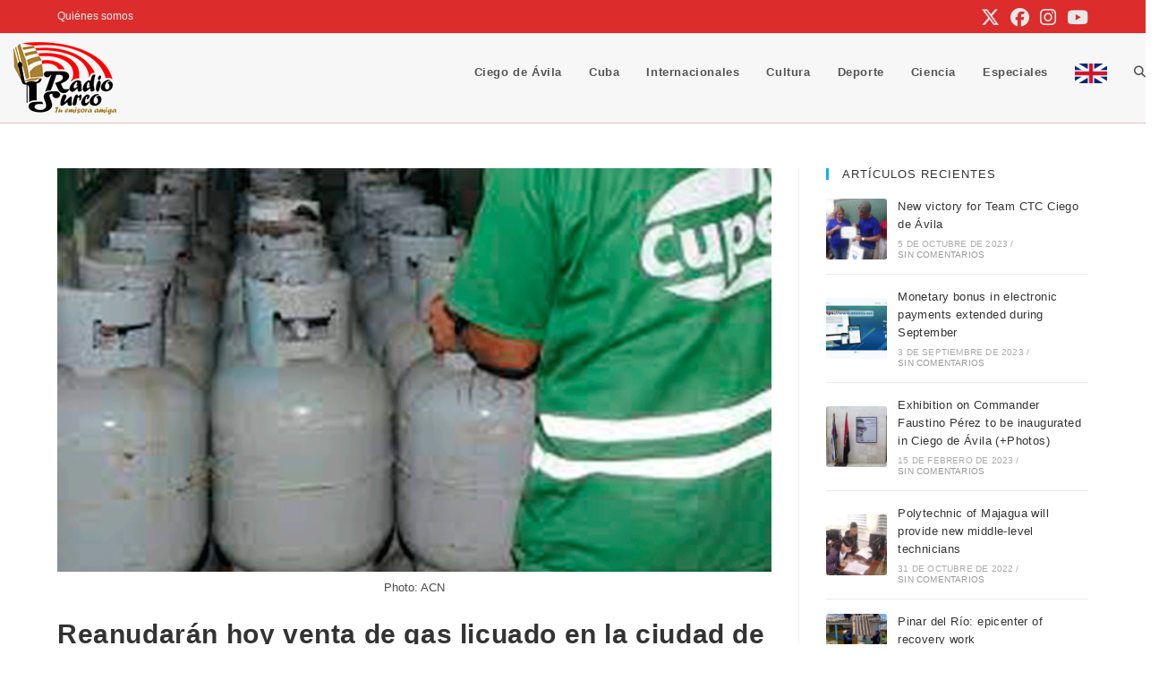

--- FILE ---
content_type: text/html; charset=UTF-8
request_url: https://www.radiosurco.icrt.cu/reanudaran-hoy-venta-de-gas-licuado-en-la-ciudad-de-ciego-de-avila/
body_size: 18683
content:
<!DOCTYPE html>
<html class="html" lang="es">
<head>
	<meta charset="UTF-8">
	<link rel="profile" href="https://gmpg.org/xfn/11">

	<title>Reanudarán hoy venta de gas licuado en la ciudad de Ciego de Ávila &#8211; Radio Surco</title>
<meta name='robots' content='max-image-preview:large' />
<meta name="viewport" content="width=device-width, initial-scale=1"><link rel="alternate" title="oEmbed (JSON)" type="application/json+oembed" href="https://www.radiosurco.icrt.cu/wp-json/oembed/1.0/embed?url=https%3A%2F%2Fwww.radiosurco.icrt.cu%2Freanudaran-hoy-venta-de-gas-licuado-en-la-ciudad-de-ciego-de-avila%2F" />
<link rel="alternate" title="oEmbed (XML)" type="text/xml+oembed" href="https://www.radiosurco.icrt.cu/wp-json/oembed/1.0/embed?url=https%3A%2F%2Fwww.radiosurco.icrt.cu%2Freanudaran-hoy-venta-de-gas-licuado-en-la-ciudad-de-ciego-de-avila%2F&#038;format=xml" />
<style id='wp-img-auto-sizes-contain-inline-css'>
img:is([sizes=auto i],[sizes^="auto," i]){contain-intrinsic-size:3000px 1500px}
/*# sourceURL=wp-img-auto-sizes-contain-inline-css */
</style>
<link rel='stylesheet' id='wp-block-library-css' href='https://www.radiosurco.icrt.cu/wp-includes/css/dist/block-library/style.min.css?ver=6.9' media='all' />
<style id='wp-block-library-theme-inline-css'>
.wp-block-audio :where(figcaption){color:#555;font-size:13px;text-align:center}.is-dark-theme .wp-block-audio :where(figcaption){color:#ffffffa6}.wp-block-audio{margin:0 0 1em}.wp-block-code{border:1px solid #ccc;border-radius:4px;font-family:Menlo,Consolas,monaco,monospace;padding:.8em 1em}.wp-block-embed :where(figcaption){color:#555;font-size:13px;text-align:center}.is-dark-theme .wp-block-embed :where(figcaption){color:#ffffffa6}.wp-block-embed{margin:0 0 1em}.blocks-gallery-caption{color:#555;font-size:13px;text-align:center}.is-dark-theme .blocks-gallery-caption{color:#ffffffa6}:root :where(.wp-block-image figcaption){color:#555;font-size:13px;text-align:center}.is-dark-theme :root :where(.wp-block-image figcaption){color:#ffffffa6}.wp-block-image{margin:0 0 1em}.wp-block-pullquote{border-bottom:4px solid;border-top:4px solid;color:currentColor;margin-bottom:1.75em}.wp-block-pullquote :where(cite),.wp-block-pullquote :where(footer),.wp-block-pullquote__citation{color:currentColor;font-size:.8125em;font-style:normal;text-transform:uppercase}.wp-block-quote{border-left:.25em solid;margin:0 0 1.75em;padding-left:1em}.wp-block-quote cite,.wp-block-quote footer{color:currentColor;font-size:.8125em;font-style:normal;position:relative}.wp-block-quote:where(.has-text-align-right){border-left:none;border-right:.25em solid;padding-left:0;padding-right:1em}.wp-block-quote:where(.has-text-align-center){border:none;padding-left:0}.wp-block-quote.is-large,.wp-block-quote.is-style-large,.wp-block-quote:where(.is-style-plain){border:none}.wp-block-search .wp-block-search__label{font-weight:700}.wp-block-search__button{border:1px solid #ccc;padding:.375em .625em}:where(.wp-block-group.has-background){padding:1.25em 2.375em}.wp-block-separator.has-css-opacity{opacity:.4}.wp-block-separator{border:none;border-bottom:2px solid;margin-left:auto;margin-right:auto}.wp-block-separator.has-alpha-channel-opacity{opacity:1}.wp-block-separator:not(.is-style-wide):not(.is-style-dots){width:100px}.wp-block-separator.has-background:not(.is-style-dots){border-bottom:none;height:1px}.wp-block-separator.has-background:not(.is-style-wide):not(.is-style-dots){height:2px}.wp-block-table{margin:0 0 1em}.wp-block-table td,.wp-block-table th{word-break:normal}.wp-block-table :where(figcaption){color:#555;font-size:13px;text-align:center}.is-dark-theme .wp-block-table :where(figcaption){color:#ffffffa6}.wp-block-video :where(figcaption){color:#555;font-size:13px;text-align:center}.is-dark-theme .wp-block-video :where(figcaption){color:#ffffffa6}.wp-block-video{margin:0 0 1em}:root :where(.wp-block-template-part.has-background){margin-bottom:0;margin-top:0;padding:1.25em 2.375em}
/*# sourceURL=/wp-includes/css/dist/block-library/theme.min.css */
</style>
<style id='classic-theme-styles-inline-css'>
/*! This file is auto-generated */
.wp-block-button__link{color:#fff;background-color:#32373c;border-radius:9999px;box-shadow:none;text-decoration:none;padding:calc(.667em + 2px) calc(1.333em + 2px);font-size:1.125em}.wp-block-file__button{background:#32373c;color:#fff;text-decoration:none}
/*# sourceURL=/wp-includes/css/classic-themes.min.css */
</style>
<style id='global-styles-inline-css'>
:root{--wp--preset--aspect-ratio--square: 1;--wp--preset--aspect-ratio--4-3: 4/3;--wp--preset--aspect-ratio--3-4: 3/4;--wp--preset--aspect-ratio--3-2: 3/2;--wp--preset--aspect-ratio--2-3: 2/3;--wp--preset--aspect-ratio--16-9: 16/9;--wp--preset--aspect-ratio--9-16: 9/16;--wp--preset--color--black: #000000;--wp--preset--color--cyan-bluish-gray: #abb8c3;--wp--preset--color--white: #ffffff;--wp--preset--color--pale-pink: #f78da7;--wp--preset--color--vivid-red: #cf2e2e;--wp--preset--color--luminous-vivid-orange: #ff6900;--wp--preset--color--luminous-vivid-amber: #fcb900;--wp--preset--color--light-green-cyan: #7bdcb5;--wp--preset--color--vivid-green-cyan: #00d084;--wp--preset--color--pale-cyan-blue: #8ed1fc;--wp--preset--color--vivid-cyan-blue: #0693e3;--wp--preset--color--vivid-purple: #9b51e0;--wp--preset--gradient--vivid-cyan-blue-to-vivid-purple: linear-gradient(135deg,rgb(6,147,227) 0%,rgb(155,81,224) 100%);--wp--preset--gradient--light-green-cyan-to-vivid-green-cyan: linear-gradient(135deg,rgb(122,220,180) 0%,rgb(0,208,130) 100%);--wp--preset--gradient--luminous-vivid-amber-to-luminous-vivid-orange: linear-gradient(135deg,rgb(252,185,0) 0%,rgb(255,105,0) 100%);--wp--preset--gradient--luminous-vivid-orange-to-vivid-red: linear-gradient(135deg,rgb(255,105,0) 0%,rgb(207,46,46) 100%);--wp--preset--gradient--very-light-gray-to-cyan-bluish-gray: linear-gradient(135deg,rgb(238,238,238) 0%,rgb(169,184,195) 100%);--wp--preset--gradient--cool-to-warm-spectrum: linear-gradient(135deg,rgb(74,234,220) 0%,rgb(151,120,209) 20%,rgb(207,42,186) 40%,rgb(238,44,130) 60%,rgb(251,105,98) 80%,rgb(254,248,76) 100%);--wp--preset--gradient--blush-light-purple: linear-gradient(135deg,rgb(255,206,236) 0%,rgb(152,150,240) 100%);--wp--preset--gradient--blush-bordeaux: linear-gradient(135deg,rgb(254,205,165) 0%,rgb(254,45,45) 50%,rgb(107,0,62) 100%);--wp--preset--gradient--luminous-dusk: linear-gradient(135deg,rgb(255,203,112) 0%,rgb(199,81,192) 50%,rgb(65,88,208) 100%);--wp--preset--gradient--pale-ocean: linear-gradient(135deg,rgb(255,245,203) 0%,rgb(182,227,212) 50%,rgb(51,167,181) 100%);--wp--preset--gradient--electric-grass: linear-gradient(135deg,rgb(202,248,128) 0%,rgb(113,206,126) 100%);--wp--preset--gradient--midnight: linear-gradient(135deg,rgb(2,3,129) 0%,rgb(40,116,252) 100%);--wp--preset--font-size--small: 13px;--wp--preset--font-size--medium: 20px;--wp--preset--font-size--large: 36px;--wp--preset--font-size--x-large: 42px;--wp--preset--spacing--20: 0.44rem;--wp--preset--spacing--30: 0.67rem;--wp--preset--spacing--40: 1rem;--wp--preset--spacing--50: 1.5rem;--wp--preset--spacing--60: 2.25rem;--wp--preset--spacing--70: 3.38rem;--wp--preset--spacing--80: 5.06rem;--wp--preset--shadow--natural: 6px 6px 9px rgba(0, 0, 0, 0.2);--wp--preset--shadow--deep: 12px 12px 50px rgba(0, 0, 0, 0.4);--wp--preset--shadow--sharp: 6px 6px 0px rgba(0, 0, 0, 0.2);--wp--preset--shadow--outlined: 6px 6px 0px -3px rgb(255, 255, 255), 6px 6px rgb(0, 0, 0);--wp--preset--shadow--crisp: 6px 6px 0px rgb(0, 0, 0);}:where(.is-layout-flex){gap: 0.5em;}:where(.is-layout-grid){gap: 0.5em;}body .is-layout-flex{display: flex;}.is-layout-flex{flex-wrap: wrap;align-items: center;}.is-layout-flex > :is(*, div){margin: 0;}body .is-layout-grid{display: grid;}.is-layout-grid > :is(*, div){margin: 0;}:where(.wp-block-columns.is-layout-flex){gap: 2em;}:where(.wp-block-columns.is-layout-grid){gap: 2em;}:where(.wp-block-post-template.is-layout-flex){gap: 1.25em;}:where(.wp-block-post-template.is-layout-grid){gap: 1.25em;}.has-black-color{color: var(--wp--preset--color--black) !important;}.has-cyan-bluish-gray-color{color: var(--wp--preset--color--cyan-bluish-gray) !important;}.has-white-color{color: var(--wp--preset--color--white) !important;}.has-pale-pink-color{color: var(--wp--preset--color--pale-pink) !important;}.has-vivid-red-color{color: var(--wp--preset--color--vivid-red) !important;}.has-luminous-vivid-orange-color{color: var(--wp--preset--color--luminous-vivid-orange) !important;}.has-luminous-vivid-amber-color{color: var(--wp--preset--color--luminous-vivid-amber) !important;}.has-light-green-cyan-color{color: var(--wp--preset--color--light-green-cyan) !important;}.has-vivid-green-cyan-color{color: var(--wp--preset--color--vivid-green-cyan) !important;}.has-pale-cyan-blue-color{color: var(--wp--preset--color--pale-cyan-blue) !important;}.has-vivid-cyan-blue-color{color: var(--wp--preset--color--vivid-cyan-blue) !important;}.has-vivid-purple-color{color: var(--wp--preset--color--vivid-purple) !important;}.has-black-background-color{background-color: var(--wp--preset--color--black) !important;}.has-cyan-bluish-gray-background-color{background-color: var(--wp--preset--color--cyan-bluish-gray) !important;}.has-white-background-color{background-color: var(--wp--preset--color--white) !important;}.has-pale-pink-background-color{background-color: var(--wp--preset--color--pale-pink) !important;}.has-vivid-red-background-color{background-color: var(--wp--preset--color--vivid-red) !important;}.has-luminous-vivid-orange-background-color{background-color: var(--wp--preset--color--luminous-vivid-orange) !important;}.has-luminous-vivid-amber-background-color{background-color: var(--wp--preset--color--luminous-vivid-amber) !important;}.has-light-green-cyan-background-color{background-color: var(--wp--preset--color--light-green-cyan) !important;}.has-vivid-green-cyan-background-color{background-color: var(--wp--preset--color--vivid-green-cyan) !important;}.has-pale-cyan-blue-background-color{background-color: var(--wp--preset--color--pale-cyan-blue) !important;}.has-vivid-cyan-blue-background-color{background-color: var(--wp--preset--color--vivid-cyan-blue) !important;}.has-vivid-purple-background-color{background-color: var(--wp--preset--color--vivid-purple) !important;}.has-black-border-color{border-color: var(--wp--preset--color--black) !important;}.has-cyan-bluish-gray-border-color{border-color: var(--wp--preset--color--cyan-bluish-gray) !important;}.has-white-border-color{border-color: var(--wp--preset--color--white) !important;}.has-pale-pink-border-color{border-color: var(--wp--preset--color--pale-pink) !important;}.has-vivid-red-border-color{border-color: var(--wp--preset--color--vivid-red) !important;}.has-luminous-vivid-orange-border-color{border-color: var(--wp--preset--color--luminous-vivid-orange) !important;}.has-luminous-vivid-amber-border-color{border-color: var(--wp--preset--color--luminous-vivid-amber) !important;}.has-light-green-cyan-border-color{border-color: var(--wp--preset--color--light-green-cyan) !important;}.has-vivid-green-cyan-border-color{border-color: var(--wp--preset--color--vivid-green-cyan) !important;}.has-pale-cyan-blue-border-color{border-color: var(--wp--preset--color--pale-cyan-blue) !important;}.has-vivid-cyan-blue-border-color{border-color: var(--wp--preset--color--vivid-cyan-blue) !important;}.has-vivid-purple-border-color{border-color: var(--wp--preset--color--vivid-purple) !important;}.has-vivid-cyan-blue-to-vivid-purple-gradient-background{background: var(--wp--preset--gradient--vivid-cyan-blue-to-vivid-purple) !important;}.has-light-green-cyan-to-vivid-green-cyan-gradient-background{background: var(--wp--preset--gradient--light-green-cyan-to-vivid-green-cyan) !important;}.has-luminous-vivid-amber-to-luminous-vivid-orange-gradient-background{background: var(--wp--preset--gradient--luminous-vivid-amber-to-luminous-vivid-orange) !important;}.has-luminous-vivid-orange-to-vivid-red-gradient-background{background: var(--wp--preset--gradient--luminous-vivid-orange-to-vivid-red) !important;}.has-very-light-gray-to-cyan-bluish-gray-gradient-background{background: var(--wp--preset--gradient--very-light-gray-to-cyan-bluish-gray) !important;}.has-cool-to-warm-spectrum-gradient-background{background: var(--wp--preset--gradient--cool-to-warm-spectrum) !important;}.has-blush-light-purple-gradient-background{background: var(--wp--preset--gradient--blush-light-purple) !important;}.has-blush-bordeaux-gradient-background{background: var(--wp--preset--gradient--blush-bordeaux) !important;}.has-luminous-dusk-gradient-background{background: var(--wp--preset--gradient--luminous-dusk) !important;}.has-pale-ocean-gradient-background{background: var(--wp--preset--gradient--pale-ocean) !important;}.has-electric-grass-gradient-background{background: var(--wp--preset--gradient--electric-grass) !important;}.has-midnight-gradient-background{background: var(--wp--preset--gradient--midnight) !important;}.has-small-font-size{font-size: var(--wp--preset--font-size--small) !important;}.has-medium-font-size{font-size: var(--wp--preset--font-size--medium) !important;}.has-large-font-size{font-size: var(--wp--preset--font-size--large) !important;}.has-x-large-font-size{font-size: var(--wp--preset--font-size--x-large) !important;}
:where(.wp-block-post-template.is-layout-flex){gap: 1.25em;}:where(.wp-block-post-template.is-layout-grid){gap: 1.25em;}
:where(.wp-block-term-template.is-layout-flex){gap: 1.25em;}:where(.wp-block-term-template.is-layout-grid){gap: 1.25em;}
:where(.wp-block-columns.is-layout-flex){gap: 2em;}:where(.wp-block-columns.is-layout-grid){gap: 2em;}
:root :where(.wp-block-pullquote){font-size: 1.5em;line-height: 1.6;}
/*# sourceURL=global-styles-inline-css */
</style>
<link rel='stylesheet' id='menu-image-css' href='https://www.radiosurco.icrt.cu/wp-content/plugins/menu-image/includes/css/menu-image.css?ver=3.12' media='all' />
<link rel='stylesheet' id='dashicons-css' href='https://www.radiosurco.icrt.cu/wp-includes/css/dashicons.min.css?ver=6.9' media='all' />
<link rel='stylesheet' id='font-awesome-css' href='https://www.radiosurco.icrt.cu/wp-content/themes/oceanwp/assets/fonts/fontawesome/css/all.min.css?ver=6.7.2' media='all' />
<link rel='stylesheet' id='simple-line-icons-css' href='https://www.radiosurco.icrt.cu/wp-content/themes/oceanwp/assets/css/third/simple-line-icons.min.css?ver=2.4.0' media='all' />
<link rel='stylesheet' id='oceanwp-style-css' href='https://www.radiosurco.icrt.cu/wp-content/themes/oceanwp/assets/css/style.min.css?ver=4.1.4' media='all' />
<link rel='stylesheet' id='oe-widgets-style-css' href='https://www.radiosurco.icrt.cu/wp-content/plugins/ocean-extra/assets/css/widgets.css?ver=6.9' media='all' />
<link rel='stylesheet' id='oss-social-share-style-css' href='https://www.radiosurco.icrt.cu/wp-content/plugins/ocean-social-sharing/assets/css/style.min.css?ver=6.9' media='all' />
<link rel='stylesheet' id='upk-site-css' href='https://www.radiosurco.icrt.cu/wp-content/plugins/ultimate-post-kit/assets/css/upk-site.css?ver=4.0.21' media='all' />
<script src="https://www.radiosurco.icrt.cu/wp-includes/js/jquery/jquery.min.js?ver=3.7.1" id="jquery-core-js"></script>
<script src="https://www.radiosurco.icrt.cu/wp-includes/js/jquery/jquery-migrate.min.js?ver=3.4.1" id="jquery-migrate-js"></script>
<link rel="https://api.w.org/" href="https://www.radiosurco.icrt.cu/wp-json/" /><link rel="alternate" title="JSON" type="application/json" href="https://www.radiosurco.icrt.cu/wp-json/wp/v2/posts/11896" /><meta name="generator" content="WordPress 6.9" />
<link rel="canonical" href="https://www.radiosurco.icrt.cu/reanudaran-hoy-venta-de-gas-licuado-en-la-ciudad-de-ciego-de-avila/" />
<link rel='shortlink' href='https://www.radiosurco.icrt.cu/?p=11896' />
<meta name="generator" content="Elementor 3.34.1; features: e_font_icon_svg, additional_custom_breakpoints; settings: css_print_method-external, google_font-enabled, font_display-swap">
			<style>
				.e-con.e-parent:nth-of-type(n+4):not(.e-lazyloaded):not(.e-no-lazyload),
				.e-con.e-parent:nth-of-type(n+4):not(.e-lazyloaded):not(.e-no-lazyload) * {
					background-image: none !important;
				}
				@media screen and (max-height: 1024px) {
					.e-con.e-parent:nth-of-type(n+3):not(.e-lazyloaded):not(.e-no-lazyload),
					.e-con.e-parent:nth-of-type(n+3):not(.e-lazyloaded):not(.e-no-lazyload) * {
						background-image: none !important;
					}
				}
				@media screen and (max-height: 640px) {
					.e-con.e-parent:nth-of-type(n+2):not(.e-lazyloaded):not(.e-no-lazyload),
					.e-con.e-parent:nth-of-type(n+2):not(.e-lazyloaded):not(.e-no-lazyload) * {
						background-image: none !important;
					}
				}
			</style>
			<link rel="icon" href="https://www.radiosurco.icrt.cu/wp-content/uploads/2024/04/logo-okok.png" sizes="32x32" />
<link rel="icon" href="https://www.radiosurco.icrt.cu/wp-content/uploads/2024/04/logo-okok.png" sizes="192x192" />
<link rel="apple-touch-icon" href="https://www.radiosurco.icrt.cu/wp-content/uploads/2024/04/logo-okok.png" />
<meta name="msapplication-TileImage" content="https://www.radiosurco.icrt.cu/wp-content/uploads/2024/04/logo-okok.png" />
<!-- OceanWP CSS -->
<style type="text/css">
/* Colors */a:hover{color:#e45d5d}a:hover .owp-icon use{stroke:#e45d5d}body .theme-button,body input[type="submit"],body button[type="submit"],body button,body .button,body div.wpforms-container-full .wpforms-form input[type=submit],body div.wpforms-container-full .wpforms-form button[type=submit],body div.wpforms-container-full .wpforms-form .wpforms-page-button,.woocommerce-cart .wp-element-button,.woocommerce-checkout .wp-element-button,.wp-block-button__link{background-color:#e45d5d}body .theme-button:hover,body input[type="submit"]:hover,body button[type="submit"]:hover,body button:hover,body .button:hover,body div.wpforms-container-full .wpforms-form input[type=submit]:hover,body div.wpforms-container-full .wpforms-form input[type=submit]:active,body div.wpforms-container-full .wpforms-form button[type=submit]:hover,body div.wpforms-container-full .wpforms-form button[type=submit]:active,body div.wpforms-container-full .wpforms-form .wpforms-page-button:hover,body div.wpforms-container-full .wpforms-form .wpforms-page-button:active,.woocommerce-cart .wp-element-button:hover,.woocommerce-checkout .wp-element-button:hover,.wp-block-button__link:hover{background-color:#dd9933}body .theme-button,body input[type="submit"],body button[type="submit"],body button,body .button,body div.wpforms-container-full .wpforms-form input[type=submit],body div.wpforms-container-full .wpforms-form button[type=submit],body div.wpforms-container-full .wpforms-form .wpforms-page-button,.woocommerce-cart .wp-element-button,.woocommerce-checkout .wp-element-button,.wp-block-button__link{border-color:#ffffff}body .theme-button:hover,body input[type="submit"]:hover,body button[type="submit"]:hover,body button:hover,body .button:hover,body div.wpforms-container-full .wpforms-form input[type=submit]:hover,body div.wpforms-container-full .wpforms-form input[type=submit]:active,body div.wpforms-container-full .wpforms-form button[type=submit]:hover,body div.wpforms-container-full .wpforms-form button[type=submit]:active,body div.wpforms-container-full .wpforms-form .wpforms-page-button:hover,body div.wpforms-container-full .wpforms-form .wpforms-page-button:active,.woocommerce-cart .wp-element-button:hover,.woocommerce-checkout .wp-element-button:hover,.wp-block-button__link:hover{border-color:#ffffff}/* OceanWP Style Settings CSS */.theme-button,input[type="submit"],button[type="submit"],button,.button,body div.wpforms-container-full .wpforms-form input[type=submit],body div.wpforms-container-full .wpforms-form button[type=submit],body div.wpforms-container-full .wpforms-form .wpforms-page-button{border-style:solid}.theme-button,input[type="submit"],button[type="submit"],button,.button,body div.wpforms-container-full .wpforms-form input[type=submit],body div.wpforms-container-full .wpforms-form button[type=submit],body div.wpforms-container-full .wpforms-form .wpforms-page-button{border-width:1px}form input[type="text"],form input[type="password"],form input[type="email"],form input[type="url"],form input[type="date"],form input[type="month"],form input[type="time"],form input[type="datetime"],form input[type="datetime-local"],form input[type="week"],form input[type="number"],form input[type="search"],form input[type="tel"],form input[type="color"],form select,form textarea,.woocommerce .woocommerce-checkout .select2-container--default .select2-selection--single{border-style:solid}body div.wpforms-container-full .wpforms-form input[type=date],body div.wpforms-container-full .wpforms-form input[type=datetime],body div.wpforms-container-full .wpforms-form input[type=datetime-local],body div.wpforms-container-full .wpforms-form input[type=email],body div.wpforms-container-full .wpforms-form input[type=month],body div.wpforms-container-full .wpforms-form input[type=number],body div.wpforms-container-full .wpforms-form input[type=password],body div.wpforms-container-full .wpforms-form input[type=range],body div.wpforms-container-full .wpforms-form input[type=search],body div.wpforms-container-full .wpforms-form input[type=tel],body div.wpforms-container-full .wpforms-form input[type=text],body div.wpforms-container-full .wpforms-form input[type=time],body div.wpforms-container-full .wpforms-form input[type=url],body div.wpforms-container-full .wpforms-form input[type=week],body div.wpforms-container-full .wpforms-form select,body div.wpforms-container-full .wpforms-form textarea{border-style:solid}form input[type="text"],form input[type="password"],form input[type="email"],form input[type="url"],form input[type="date"],form input[type="month"],form input[type="time"],form input[type="datetime"],form input[type="datetime-local"],form input[type="week"],form input[type="number"],form input[type="search"],form input[type="tel"],form input[type="color"],form select,form textarea{border-radius:3px}body div.wpforms-container-full .wpforms-form input[type=date],body div.wpforms-container-full .wpforms-form input[type=datetime],body div.wpforms-container-full .wpforms-form input[type=datetime-local],body div.wpforms-container-full .wpforms-form input[type=email],body div.wpforms-container-full .wpforms-form input[type=month],body div.wpforms-container-full .wpforms-form input[type=number],body div.wpforms-container-full .wpforms-form input[type=password],body div.wpforms-container-full .wpforms-form input[type=range],body div.wpforms-container-full .wpforms-form input[type=search],body div.wpforms-container-full .wpforms-form input[type=tel],body div.wpforms-container-full .wpforms-form input[type=text],body div.wpforms-container-full .wpforms-form input[type=time],body div.wpforms-container-full .wpforms-form input[type=url],body div.wpforms-container-full .wpforms-form input[type=week],body div.wpforms-container-full .wpforms-form select,body div.wpforms-container-full .wpforms-form textarea{border-radius:3px}.page-numbers a,.page-numbers span:not(.elementor-screen-only),.page-links span{background-color:#e45d5d}#scroll-top{background-color:#e45d5d}/* Header */#site-logo #site-logo-inner,.oceanwp-social-menu .social-menu-inner,#site-header.full_screen-header .menu-bar-inner,.after-header-content .after-header-content-inner{height:85px}#site-navigation-wrap .dropdown-menu >li >a,#site-navigation-wrap .dropdown-menu >li >span.opl-logout-link,.oceanwp-mobile-menu-icon a,.mobile-menu-close,.after-header-content-inner >a{line-height:85px}#site-header,.has-transparent-header .is-sticky #site-header,.has-vh-transparent .is-sticky #site-header.vertical-header,#searchform-header-replace{background-color:#f7f7f7}#site-header.has-header-media .overlay-header-media{background-color:rgba(0,0,0,0.5)}#site-header{border-color:#e2bfbe}.effect-one #site-navigation-wrap .dropdown-menu >li >a.menu-link >span:after,.effect-three #site-navigation-wrap .dropdown-menu >li >a.menu-link >span:after,.effect-five #site-navigation-wrap .dropdown-menu >li >a.menu-link >span:before,.effect-five #site-navigation-wrap .dropdown-menu >li >a.menu-link >span:after,.effect-nine #site-navigation-wrap .dropdown-menu >li >a.menu-link >span:before,.effect-nine #site-navigation-wrap .dropdown-menu >li >a.menu-link >span:after{background-color:#e45d5d}.effect-four #site-navigation-wrap .dropdown-menu >li >a.menu-link >span:before,.effect-four #site-navigation-wrap .dropdown-menu >li >a.menu-link >span:after,.effect-seven #site-navigation-wrap .dropdown-menu >li >a.menu-link:hover >span:after,.effect-seven #site-navigation-wrap .dropdown-menu >li.sfHover >a.menu-link >span:after{color:#e45d5d}.effect-seven #site-navigation-wrap .dropdown-menu >li >a.menu-link:hover >span:after,.effect-seven #site-navigation-wrap .dropdown-menu >li.sfHover >a.menu-link >span:after{text-shadow:10px 0 #e45d5d,-10px 0 #e45d5d}#site-navigation-wrap .dropdown-menu >li >a:hover,.oceanwp-mobile-menu-icon a:hover,#searchform-header-replace-close:hover{color:#dd9933}#site-navigation-wrap .dropdown-menu >li >a:hover .owp-icon use,.oceanwp-mobile-menu-icon a:hover .owp-icon use,#searchform-header-replace-close:hover .owp-icon use{stroke:#dd9933}#site-navigation-wrap .dropdown-menu >li >a:hover,#site-navigation-wrap .dropdown-menu >li.sfHover >a{background-color:#f2f2f2}/* Topbar */#top-bar-social li a{font-size:21px}#top-bar-social li a{color:#e8e8e8}#top-bar-social li a .owp-icon use{stroke:#e8e8e8}#top-bar-wrap,.oceanwp-top-bar-sticky{background-color:#dd2c2c}#top-bar-content a,#top-bar-social-alt a{color:#f2f2f2}/* Blog CSS */.blog-entry.thumbnail-entry .blog-entry-category a{color:#e45d5d}.blog-entry.thumbnail-entry .blog-entry-category a:hover{color:#dd9933}.blog-entry ul.meta li i{color:#e45d5d}.blog-entry ul.meta li .owp-icon use{stroke:#e45d5d}.single-post ul.meta li i{color:#e45d5d}.single-post ul.meta li .owp-icon use{stroke:#e45d5d}.ocean-single-post-header ul.meta-item li a:hover{color:#333333}/* Footer Widgets */#footer-widgets,#footer-widgets p,#footer-widgets li a:before,#footer-widgets .contact-info-widget span.oceanwp-contact-title,#footer-widgets .recent-posts-date,#footer-widgets .recent-posts-comments,#footer-widgets .widget-recent-posts-icons li .fa{color:#c9c9c9}#footer-widgets li,#footer-widgets #wp-calendar caption,#footer-widgets #wp-calendar th,#footer-widgets #wp-calendar tbody,#footer-widgets .contact-info-widget i,#footer-widgets .oceanwp-newsletter-form-wrap input[type="email"],#footer-widgets .posts-thumbnails-widget li,#footer-widgets .social-widget li a{border-color:#ddb16e}#footer-widgets .contact-info-widget .owp-icon{border-color:#ddb16e}#footer-widgets .footer-box a:hover,#footer-widgets a:hover{color:#e45d5d}/* Typography */body{font-size:14px;line-height:1.8}h1,h2,h3,h4,h5,h6,.theme-heading,.widget-title,.oceanwp-widget-recent-posts-title,.comment-reply-title,.entry-title,.sidebar-box .widget-title{line-height:1.4}h1{font-size:23px;line-height:1.4}h2{font-size:20px;line-height:1.4}h3{font-size:18px;line-height:1.4}h4{font-size:17px;line-height:1.4}h5{font-size:14px;line-height:1.4}h6{font-size:15px;line-height:1.4}.page-header .page-header-title,.page-header.background-image-page-header .page-header-title{font-size:32px;line-height:1.4}.page-header .page-subheading{font-size:15px;line-height:1.8}.site-breadcrumbs,.site-breadcrumbs a{font-size:13px;line-height:1.4}#top-bar-content,#top-bar-social-alt{font-size:12px;line-height:1.8}#site-logo a.site-logo-text{font-size:24px;line-height:1.8}#site-navigation-wrap .dropdown-menu >li >a,#site-header.full_screen-header .fs-dropdown-menu >li >a,#site-header.top-header #site-navigation-wrap .dropdown-menu >li >a,#site-header.center-header #site-navigation-wrap .dropdown-menu >li >a,#site-header.medium-header #site-navigation-wrap .dropdown-menu >li >a,.oceanwp-mobile-menu-icon a{font-weight:600}.dropdown-menu ul li a.menu-link,#site-header.full_screen-header .fs-dropdown-menu ul.sub-menu li a{font-size:12px;line-height:1.2;letter-spacing:.6px}.sidr-class-dropdown-menu li a,a.sidr-class-toggle-sidr-close,#mobile-dropdown ul li a,body #mobile-fullscreen ul li a{font-size:15px;line-height:1.8}.blog-entry.post .blog-entry-header .entry-title a{font-size:24px;line-height:1.4}.ocean-single-post-header .single-post-title{font-size:34px;line-height:1.4;letter-spacing:.6px}.ocean-single-post-header ul.meta-item li,.ocean-single-post-header ul.meta-item li a{font-size:13px;line-height:1.4;letter-spacing:.6px}.ocean-single-post-header .post-author-name,.ocean-single-post-header .post-author-name a{font-size:14px;line-height:1.4;letter-spacing:.6px}.ocean-single-post-header .post-author-description{font-size:12px;line-height:1.4;letter-spacing:.6px}.single-post .entry-title{font-size:30px;line-height:1.4;letter-spacing:.6px}.single-post ul.meta li,.single-post ul.meta li a{font-size:14px;line-height:1.4;letter-spacing:.6px}.sidebar-box .widget-title,.sidebar-box.widget_block .wp-block-heading{font-size:13px;line-height:1;letter-spacing:1px;text-transform:uppercase}.sidebar-box,.footer-box{font-weight:300}#footer-widgets .footer-box .widget-title{font-size:13px;line-height:1;letter-spacing:1px;text-transform:uppercase}#footer-bottom #copyright{font-size:12px;line-height:1}#footer-bottom #footer-bottom-menu{font-size:12px;line-height:1}.woocommerce-store-notice.demo_store{line-height:2;letter-spacing:1.5px}.demo_store .woocommerce-store-notice__dismiss-link{line-height:2;letter-spacing:1.5px}.woocommerce ul.products li.product li.title h2,.woocommerce ul.products li.product li.title a{font-size:14px;line-height:1.5}.woocommerce ul.products li.product li.category,.woocommerce ul.products li.product li.category a{font-size:12px;line-height:1}.woocommerce ul.products li.product .price{font-size:18px;line-height:1}.woocommerce ul.products li.product .button,.woocommerce ul.products li.product .product-inner .added_to_cart{font-size:12px;line-height:1.5;letter-spacing:1px}.woocommerce ul.products li.owp-woo-cond-notice span,.woocommerce ul.products li.owp-woo-cond-notice a{font-size:16px;line-height:1;letter-spacing:1px;font-weight:600;text-transform:capitalize}.woocommerce div.product .product_title{font-size:24px;line-height:1.4;letter-spacing:.6px}.woocommerce div.product p.price{font-size:36px;line-height:1}.woocommerce .owp-btn-normal .summary form button.button,.woocommerce .owp-btn-big .summary form button.button,.woocommerce .owp-btn-very-big .summary form button.button{font-size:12px;line-height:1.5;letter-spacing:1px;text-transform:uppercase}.woocommerce div.owp-woo-single-cond-notice span,.woocommerce div.owp-woo-single-cond-notice a{font-size:18px;line-height:2;letter-spacing:1.5px;font-weight:600;text-transform:capitalize}.ocean-preloader--active .preloader-after-content{font-size:20px;line-height:1.8;letter-spacing:.6px}
</style></head>

<body class="wp-singular post-template-default single single-post postid-11896 single-format-standard wp-custom-logo wp-embed-responsive wp-theme-oceanwp oceanwp-theme dropdown-mobile default-breakpoint has-sidebar content-right-sidebar post-in-category-ciego-de-avila has-topbar page-header-disabled has-breadcrumbs elementor-default elementor-kit-21633" itemscope="itemscope" itemtype="https://schema.org/Article">

	
	
	<div id="outer-wrap" class="site clr">

		<a class="skip-link screen-reader-text" href="#main">Ir al contenido</a>

		
		<div id="wrap" class="clr">

			

<div id="top-bar-wrap" class="clr">

	<div id="top-bar" class="clr container has-no-content">

		
		<div id="top-bar-inner" class="clr">

			
	<div id="top-bar-content" class="clr top-bar-left">

		
<div id="top-bar-nav" class="navigation clr">

	<ul id="menu-top-menu" class="top-bar-menu dropdown-menu sf-menu"><li id="menu-item-21874" class="menu-item menu-item-type-post_type menu-item-object-page menu-item-21874"><a href="https://www.radiosurco.icrt.cu/quienes-somos/" class="menu-link">Quiénes somos</a></li></ul>
</div>

		
			
	</div><!-- #top-bar-content -->



<div id="top-bar-social" class="clr top-bar-right">

	<ul class="clr" aria-label="Enlaces sociales">

		<li class="oceanwp-twitter"><a href="https://www.twitter.com/CAvilaRadio10" aria-label="X (se abre en una nueva pestaña)" target="_blank" rel="noopener noreferrer"><i class=" fa-brands fa-x-twitter" aria-hidden="true" role="img"></i></a></li><li class="oceanwp-facebook"><a href="https://www.facebook.com/profile.php?id=100090558454180" aria-label="Facebook (se abre en una nueva pestaña)" target="_blank" rel="noopener noreferrer"><i class=" fab fa-facebook" aria-hidden="true" role="img"></i></a></li><li class="oceanwp-instagram"><a href="https://www.instagram.com/emisora_surco/" aria-label="Instagram (se abre en una nueva pestaña)" target="_blank" rel="noopener noreferrer"><i class=" fab fa-instagram" aria-hidden="true" role="img"></i></a></li><li class="oceanwp-youtube"><a href="https://www.youtube.com/channel/UCAxr_4fk3LJq7usRQHmqFEw" aria-label="YouTube (se abre en una nueva pestaña)" target="_blank" rel="noopener noreferrer"><i class=" fab fa-youtube" aria-hidden="true" role="img"></i></a></li>
	</ul>

</div><!-- #top-bar-social -->

		</div><!-- #top-bar-inner -->

		
	</div><!-- #top-bar -->

</div><!-- #top-bar-wrap -->


			
<header id="site-header" class="minimal-header effect-one clr" data-height="85" itemscope="itemscope" itemtype="https://schema.org/WPHeader" role="banner">

	
					
			<div id="site-header-inner" class="clr ">

				
				

<div id="site-logo" class="clr" itemscope itemtype="https://schema.org/Brand" >

	
	<div id="site-logo-inner" class="clr">

		<a href="https://www.radiosurco.icrt.cu/" class="custom-logo-link" rel="home"><img width="145" height="99" src="https://www.radiosurco.icrt.cu/wp-content/uploads/2024/04/logo-okok.png" class="custom-logo" alt="Radio Surco" decoding="async" srcset="https://www.radiosurco.icrt.cu/wp-content/uploads/2024/04/logo-okok.png 145w, https://www.radiosurco.icrt.cu/wp-content/uploads/2024/04/logo-okok-24x16.png 24w, https://www.radiosurco.icrt.cu/wp-content/uploads/2024/04/logo-okok-36x25.png 36w, https://www.radiosurco.icrt.cu/wp-content/uploads/2024/04/logo-okok-48x33.png 48w" sizes="(max-width: 145px) 100vw, 145px" /></a>
	</div><!-- #site-logo-inner -->

	
	
</div><!-- #site-logo -->

			<div id="site-navigation-wrap" class="clr">
			
			
			
			<nav id="site-navigation" class="navigation main-navigation clr" itemscope="itemscope" itemtype="https://schema.org/SiteNavigationElement" role="navigation" >

				<ul id="menu-main-menu" class="main-menu dropdown-menu sf-menu"><li id="menu-item-96" class="menu-item menu-item-type-taxonomy menu-item-object-category current-post-ancestor current-menu-parent current-post-parent menu-item-96"><a href="https://www.radiosurco.icrt.cu/category/ciego-de-avila/" class="menu-link"><span class="text-wrap">Ciego de Ávila</span></a></li><li id="menu-item-98" class="menu-item menu-item-type-taxonomy menu-item-object-category menu-item-98"><a href="https://www.radiosurco.icrt.cu/category/cuba/" class="menu-link"><span class="text-wrap">Cuba</span></a></li><li id="menu-item-101" class="menu-item menu-item-type-taxonomy menu-item-object-category menu-item-101"><a href="https://www.radiosurco.icrt.cu/category/internacionales/" class="menu-link"><span class="text-wrap">Internacionales</span></a></li><li id="menu-item-99" class="menu-item menu-item-type-taxonomy menu-item-object-category menu-item-99"><a href="https://www.radiosurco.icrt.cu/category/cultura/" class="menu-link"><span class="text-wrap">Cultura</span></a></li><li id="menu-item-100" class="menu-item menu-item-type-taxonomy menu-item-object-category menu-item-100"><a href="https://www.radiosurco.icrt.cu/category/deporte/" class="menu-link"><span class="text-wrap">Deporte</span></a></li><li id="menu-item-97" class="menu-item menu-item-type-taxonomy menu-item-object-category menu-item-97"><a href="https://www.radiosurco.icrt.cu/category/ciencia/" class="menu-link"><span class="text-wrap">Ciencia</span></a></li><li id="menu-item-251" class="menu-item menu-item-type-taxonomy menu-item-object-category menu-item-251"><a href="https://www.radiosurco.icrt.cu/category/especiales/" class="menu-link"><span class="text-wrap">Especiales</span></a></li><li id="menu-item-21971" class="menu-item menu-item-type-taxonomy menu-item-object-category menu-item-21971"><a href="https://www.radiosurco.icrt.cu/category/english/" class="menu-image-title-hide menu-image-not-hovered" class="menu-link"><span class="text-wrap"><span class="menu-image-title-hide menu-image-title">English</span><img width="36" height="22" src="https://www.radiosurco.icrt.cu/wp-content/uploads/2022/08/Bandera-de-inglaterra-400x240-1-36x22.png" class="menu-image menu-image-title-hide" alt="" decoding="async" /></span></a></li><li class="search-toggle-li" ><a href="https://www.radiosurco.icrt.cu/#" class="site-search-toggle search-dropdown-toggle"><span class="screen-reader-text">Alternar búsqueda de la web</span><i class=" fas fa-search" aria-hidden="true" role="img"></i></a></li></ul>
<div id="searchform-dropdown" class="header-searchform-wrap clr" >
	
<form aria-label="Buscar en esta web" role="search" method="get" class="searchform" action="https://www.radiosurco.icrt.cu/">	
	<input aria-label="Insertar la consulta de búsqueda" type="search" id="ocean-search-form-1" class="field" autocomplete="off" placeholder="Buscar" name="s">
		</form>
</div><!-- #searchform-dropdown -->

			</nav><!-- #site-navigation -->

			
			
					</div><!-- #site-navigation-wrap -->
			
		
	
				
	
	<div class="oceanwp-mobile-menu-icon clr mobile-right">

		
		
		
		<a href="https://www.radiosurco.icrt.cu/#mobile-menu-toggle" class="mobile-menu"  aria-label="Menú móvil">
							<i class="fa fa-bars" aria-hidden="true"></i>
								<span class="oceanwp-text">Menú</span>
				<span class="oceanwp-close-text">Cerrar</span>
						</a>

		
		
		
	</div><!-- #oceanwp-mobile-menu-navbar -->

	

			</div><!-- #site-header-inner -->

			
<div id="mobile-dropdown" class="clr" >

	<nav class="clr" itemscope="itemscope" itemtype="https://schema.org/SiteNavigationElement">

		<ul id="menu-main-menu-1" class="menu"><li class="menu-item menu-item-type-taxonomy menu-item-object-category current-post-ancestor current-menu-parent current-post-parent menu-item-96"><a href="https://www.radiosurco.icrt.cu/category/ciego-de-avila/">Ciego de Ávila</a></li>
<li class="menu-item menu-item-type-taxonomy menu-item-object-category menu-item-98"><a href="https://www.radiosurco.icrt.cu/category/cuba/">Cuba</a></li>
<li class="menu-item menu-item-type-taxonomy menu-item-object-category menu-item-101"><a href="https://www.radiosurco.icrt.cu/category/internacionales/">Internacionales</a></li>
<li class="menu-item menu-item-type-taxonomy menu-item-object-category menu-item-99"><a href="https://www.radiosurco.icrt.cu/category/cultura/">Cultura</a></li>
<li class="menu-item menu-item-type-taxonomy menu-item-object-category menu-item-100"><a href="https://www.radiosurco.icrt.cu/category/deporte/">Deporte</a></li>
<li class="menu-item menu-item-type-taxonomy menu-item-object-category menu-item-97"><a href="https://www.radiosurco.icrt.cu/category/ciencia/">Ciencia</a></li>
<li class="menu-item menu-item-type-taxonomy menu-item-object-category menu-item-251"><a href="https://www.radiosurco.icrt.cu/category/especiales/">Especiales</a></li>
<li class="menu-item menu-item-type-taxonomy menu-item-object-category menu-item-21971"><a href="https://www.radiosurco.icrt.cu/category/english/" class="menu-image-title-hide menu-image-not-hovered"><span class="menu-image-title-hide menu-image-title">English</span><img width="36" height="22" src="https://www.radiosurco.icrt.cu/wp-content/uploads/2022/08/Bandera-de-inglaterra-400x240-1-36x22.png" class="menu-image menu-image-title-hide" alt="" decoding="async" /></a></li>
<li class="search-toggle-li" ><a href="https://www.radiosurco.icrt.cu/#" class="site-search-toggle search-dropdown-toggle"><span class="screen-reader-text">Alternar búsqueda de la web</span><i class=" fas fa-search" aria-hidden="true" role="img"></i></a></li></ul><ul id="menu-top-menu-1" class="menu"><li class="menu-item menu-item-type-post_type menu-item-object-page menu-item-21874"><a href="https://www.radiosurco.icrt.cu/quienes-somos/">Quiénes somos</a></li>
</ul>
<div id="mobile-menu-search" class="clr">
	<form aria-label="Buscar en esta web" method="get" action="https://www.radiosurco.icrt.cu/" class="mobile-searchform">
		<input aria-label="Insertar la consulta de búsqueda" value="" class="field" id="ocean-mobile-search-2" type="search" name="s" autocomplete="off" placeholder="Buscar" />
		<button aria-label="Enviar la búsqueda" type="submit" class="searchform-submit">
			<i class=" fas fa-search" aria-hidden="true" role="img"></i>		</button>
					</form>
</div><!-- .mobile-menu-search -->

	</nav>

</div>

			
			
		
		
</header><!-- #site-header -->


			
			<main id="main" class="site-main clr"  role="main">

				
	
	<div id="content-wrap" class="container clr">

		
		<div id="primary" class="content-area clr">

			
			<div id="content" class="site-content clr">

				
				
<article id="post-11896">

	
<div class="thumbnail">

	<img fetchpriority="high" width="696" height="393" src="https://www.radiosurco.icrt.cu/wp-content/uploads/2023/04/gas.png" class="attachment-full size-full wp-post-image" alt="En este momento estás viendo Reanudarán hoy venta de gas licuado en la ciudad de Ciego de Ávila" itemprop="image" decoding="async" srcset="https://www.radiosurco.icrt.cu/wp-content/uploads/2023/04/gas.png 696w, https://www.radiosurco.icrt.cu/wp-content/uploads/2023/04/gas-300x169.png 300w, https://www.radiosurco.icrt.cu/wp-content/uploads/2023/04/gas-150x85.png 150w, https://www.radiosurco.icrt.cu/wp-content/uploads/2023/04/gas-24x14.png 24w, https://www.radiosurco.icrt.cu/wp-content/uploads/2023/04/gas-36x20.png 36w, https://www.radiosurco.icrt.cu/wp-content/uploads/2023/04/gas-48x27.png 48w" sizes="(max-width: 696px) 100vw, 696px" />		<div class="thumbnail-caption">
			Photo: ACN		</div>
		
</div><!-- .thumbnail -->


<header class="entry-header clr">
	<h2 class="single-post-title entry-title" itemprop="headline">Reanudarán hoy venta de gas licuado en la ciudad de Ciego de Ávila</h2><!-- .single-post-title -->
</header><!-- .entry-header -->


<ul class="meta ospm-default clr">

	
					<li class="meta-author" itemprop="name"><span class="screen-reader-text">Autor de la entrada:</span><i class=" fas fa-user-circle" aria-hidden="true" role="img"></i><a href="https://www.radiosurco.icrt.cu/author/odania-garcia/" title="Entradas de Odania García" rel="author"  itemprop="author" itemscope="itemscope" itemtype="https://schema.org/Person">Odania García</a></li>
		
		
		
		
		
		
	
		
					<li class="meta-date" itemprop="datePublished"><span class="screen-reader-text">Publicación de la entrada:</span><i class=" far fa-calendar-alt" aria-hidden="true" role="img"></i>28 de abril de 2023</li>
		
		
		
		
		
	
		
		
		
					<li class="meta-cat"><span class="screen-reader-text">Categoría de la entrada:</span><i class=" far fa-folder-open" aria-hidden="true" role="img"></i><a href="https://www.radiosurco.icrt.cu/category/ciego-de-avila/" rel="category tag">Ciego de Ávila</a></li>
		
		
		
	
		
		
		
		
		
					<li class="meta-comments"><span class="screen-reader-text">Comentarios de la entrada:</span><i class=" far fa-comments" aria-hidden="true" role="img"></i><a href="https://www.radiosurco.icrt.cu/reanudaran-hoy-venta-de-gas-licuado-en-la-ciudad-de-ciego-de-avila/#respond" class="comments-link" >Sin comentarios</a></li>
		
	
</ul>



<div class="entry-content clr" itemprop="text">
	<p>La Dirección de la Empresa Comercializadora de Combustibles, Cupet, en Ciego de Ávila, informa que desde hoy se reanuda la venta de gas licuado, con una disponibilidad de mil 180 cilindros para la ciudad cabecera, lo cual interrumpe la recogida de cilindros que se realizaba para dar paso a la venta.</p>
<p>La distribución de los cilindros para el primer día de venta se realizará de la siguiente manera:</p>
<p>&#8211; Micro 1: entrarán 112 cilindros, se venderán 30 por Transfermóvil, 5 para impedidos físicos, 10 por la plataforma Ticket, 5 para reposiciones por salideros y 62 para clientes de la lista.</p>
<p>&#8211; Micro 2: entrarán 128 cilindros, se venderán 30 por Transfermóvil, 5 para impedidos físicos, 10 por la plataforma Ticket, 5 para reposiciones por salideros y 78 para clientes de la lista.</p>
<p>&#8211; Micro C: entrarán 156 cilindros, se venderán 30 por Transfermóvil, 5 para impedidos físicos, 10 por la plataforma Ticket, 5 para reposiciones por salideros y 106 para clientes de la lista.</p>
<p>&#8211; Ortiz: entrarán 164 cilindros, se venderán 30 por Transfermóvil, 5 para impedidos físicos, 10 por la plataforma Ticket, 5 para reposiciones por salideros y 114 para clientes de la lista.</p>
<p>&#8211; Maceo: entrarán 178 cilindros, se venderán 30 por Transfermóvil, 5 para impedidos físicos, 10 por la plataforma Ticket, 5 para reposiciones por salideros y 128 para clientes de la lista.</p>
<p>&#8211; Lugones: entrarán 1168 cilindros, se venderán 30 por Transfermóvil, 5 para impedidos físicos, 10 por la plataforma Ticket, 5 para reposiciones por salideros y 118 para clientes de la lista.</p>
<p>&#8211; Marcial Gómez: entrarán 146 cilindros, se venderán 30 por Transfermóvil, 5 para impedidos físicos, 10 por la plataforma Ticket, 5 para reposiciones por salideros y 97 para clientes de la lista.</p>
<p>&#8211; Ciego Sur: entrarán 126 cilindros, se venderán 30 por Transfermóvil, 5 para impedidos físicos, 10 por la plataforma Ticket, 5 para reposiciones por salideros y 76 para clientes de la lista.</p>
<p>La venta a los mensajeros comenzará este sábado, 29 de abril.</p>

</div><!-- .entry -->


<div class="entry-share clr colored side has-name">

	
		<h3 class="theme-heading social-share-title">
			<span class="text" aria-hidden="true">Please Share This</span>
			<span class="screen-reader-text">Compartir este contenido</span>
		</h3>

	
	<ul class="oss-social-share clr" aria-label="Opciones disponibles para compartir">

		
				<li class="twitter">
					<a href="https://twitter.com/share?text=Reanudar%C3%A1n%20hoy%20venta%20de%20gas%20licuado%20en%20la%20ciudad%20de%20Ciego%20de%20%C3%81vila&#038;url=https%3A%2F%2Fwww.radiosurco.icrt.cu%2Freanudaran-hoy-venta-de-gas-licuado-en-la-ciudad-de-ciego-de-avila%2F&#038;via=CAvilaRadio10" aria-label="Compartir en X" onclick="oss_onClick( this.href );return false;">
						<span class="screen-reader-text">Se abre en una nueva ventana</span>
						<span class="oss-icon-wrap">
							<svg class="oss-icon" role="img" viewBox="0 0 512 512" xmlns="http://www.w3.org/2000/svg" aria-hidden="true" focusable="false">
								<path d="M389.2 48h70.6L305.6 224.2 487 464H345L233.7 318.6 106.5 464H35.8L200.7 275.5 26.8 48H172.4L272.9 180.9 389.2 48zM364.4 421.8h39.1L151.1 88h-42L364.4 421.8z"/>
							</svg>
						</span>
													<span class="oss-name" aria-hidden="true">X</span>
											</a>
				</li>

			
		
				<li class="facebook">
					<a href="https://www.facebook.com/sharer.php?u=https%3A%2F%2Fwww.radiosurco.icrt.cu%2Freanudaran-hoy-venta-de-gas-licuado-en-la-ciudad-de-ciego-de-avila%2F" aria-label="Compartir en Facebook" onclick="oss_onClick( this.href );return false;">
						<span class="screen-reader-text">Se abre en una nueva ventana</span>
						<span class="oss-icon-wrap">
							<svg class="oss-icon" role="img" viewBox="0 0 512 512" xmlns="http://www.w3.org/2000/svg" aria-hidden="true" focusable="false">
								<path d="M504 256C504 119 393 8 256 8S8 119 8 256c0 123.78 90.69 226.38 209.25 245V327.69h-63V256h63v-54.64c0-62.15
								37-96.48 93.67-96.48 27.14 0 55.52 4.84 55.52 4.84v61h-31.28c-30.8 0-40.41 19.12-40.41 38.73V256h68.78l-11
								71.69h-57.78V501C413.31 482.38 504 379.78 504 256z"/>
							</svg>
						</span>
													<span class="oss-name" aria-hidden="true">Facebook</span>
											</a>
				</li>

			
		
				<li class="whatsapp">
					<a href="https://wa.me/?text=https%3A%2F%2Fwww.radiosurco.icrt.cu%2Freanudaran-hoy-venta-de-gas-licuado-en-la-ciudad-de-ciego-de-avila%2F" aria-label="Compartir en WhatsApp" onclick="oss_onClick( this.href );return false;" data-action="share/whatsapp/share">
						<span class="screen-reader-text">Se abre en una nueva ventana</span>
						<span class="oss-icon-wrap">
							<svg class="oss-icon" role="img" xmlns="http://www.w3.org/2000/svg" viewBox="0 0 448 512" aria-hidden="true" focusable="false">
								<path d="M380.9 97.1C339 55.1 283.2 32 223.9 32c-122.4 0-222 99.6-222 222 0 39.1 10.2 77.3 29.6 111L0 480l117.7-30.9c32.4 17.7
								68.9 27 106.1 27h.1c122.3 0 224.1-99.6 224.1-222 0-59.3-25.2-115-67.1-157zm-157 341.6c-33.2 0-65.7-8.9-94-25.7l-6.7-4-69.8 18.3L72
								359.2l-4.4-7c-18.5-29.4-28.2-63.3-28.2-98.2 0-101.7 82.8-184.5 184.6-184.5 49.3 0 95.6 19.2 130.4 54.1 34.8 34.9 56.2 81.2 56.1
								130.5 0 101.8-84.9 184.6-186.6 184.6zm101.2-138.2c-5.5-2.8-32.8-16.2-37.9-18-5.1-1.9-8.8-2.8-12.5 2.8-3.7 5.6-14.3 18-17.6 21.8-3.2
								3.7-6.5 4.2-12 1.4-32.6-16.3-54-29.1-75.5-66-5.7-9.8 5.7-9.1 16.3-30.3 1.8-3.7.9-6.9-.5-9.7-1.4-2.8-12.5-30.1-17.1-41.2-4.5-10.8-9.1-9.3-12.5-9.5-3.2-.2-6.9-.2-10.6-.2-3.7
								0-9.7 1.4-14.8 6.9-5.1 5.6-19.4 19-19.4 46.3 0 27.3 19.9 53.7 22.6 57.4 2.8 3.7 39.1 59.7 94.8 83.8 35.2 15.2 49 16.5 66.6 13.9 10.7-1.6
								32.8-13.4 37.4-26.4 4.6-13 4.6-24.1 3.2-26.4-1.3-2.5-5-3.9-10.5-6.6z"/>
							</svg>
						</span>
													<span class="oss-name" aria-hidden="true">WhatsApp</span>
											</a>
				</li>

			
		
	</ul>

</div><!-- .entry-share -->



	<section id="related-posts" class="clr">

		<h3 class="theme-heading related-posts-title">
			<span class="text">También podría gustarte</span>
		</h3>

		<div class="oceanwp-row clr">

			
			
				
				<article class="related-post clr col span_1_of_3 col-1 post-3787 post type-post status-publish format-standard has-post-thumbnail hentry category-ciego-de-avila entry has-media">

					
						<figure class="related-post-media clr">

							<a href="https://www.radiosurco.icrt.cu/etecsa-continua-inversiones-en-ciego-de-avila/" class="related-thumb">

								<img width="300" height="168" src="https://www.radiosurco.icrt.cu/wp-content/uploads/2022/10/1907-Etecsa-camaguey1-300x168.jpg" class="attachment-medium size-medium wp-post-image" alt="Lee más sobre el artículo ETECSA continúa inversiones en Ciego de Ávila" itemprop="image" decoding="async" srcset="https://www.radiosurco.icrt.cu/wp-content/uploads/2022/10/1907-Etecsa-camaguey1-300x168.jpg 300w, https://www.radiosurco.icrt.cu/wp-content/uploads/2022/10/1907-Etecsa-camaguey1-150x84.jpg 150w, https://www.radiosurco.icrt.cu/wp-content/uploads/2022/10/1907-Etecsa-camaguey1-24x13.jpg 24w, https://www.radiosurco.icrt.cu/wp-content/uploads/2022/10/1907-Etecsa-camaguey1-36x20.jpg 36w, https://www.radiosurco.icrt.cu/wp-content/uploads/2022/10/1907-Etecsa-camaguey1-48x27.jpg 48w, https://www.radiosurco.icrt.cu/wp-content/uploads/2022/10/1907-Etecsa-camaguey1.jpg 580w" sizes="(max-width: 300px) 100vw, 300px" />							</a>

						</figure>

					
					<h3 class="related-post-title">
						<a href="https://www.radiosurco.icrt.cu/etecsa-continua-inversiones-en-ciego-de-avila/" rel="bookmark">ETECSA continúa inversiones en Ciego de Ávila</a>
					</h3><!-- .related-post-title -->

											<time class="published" datetime="2022-10-24T06:14:53-05:00"><i class=" far fa-calendar-alt" aria-hidden="true" role="img"></i>24 de octubre de 2022</time>
					
				</article><!-- .related-post -->

				
			
				
				<article class="related-post clr col span_1_of_3 col-2 post-17806 post type-post status-publish format-standard has-post-thumbnail hentry category-ciego-de-avila entry has-media">

					
						<figure class="related-post-media clr">

							<a href="https://www.radiosurco.icrt.cu/expresan-estudiantes-chamberos-su-solidaridad-con-el-pueblo-palestino/" class="related-thumb">

								<img width="300" height="169" src="https://www.radiosurco.icrt.cu/wp-content/uploads/2023/10/IZ77Z0J-300x169.jpg" class="attachment-medium size-medium wp-post-image" alt="Lee más sobre el artículo Expresan estudiantes chamberos su solidaridad con el pueblo palestino" itemprop="image" decoding="async" srcset="https://www.radiosurco.icrt.cu/wp-content/uploads/2023/10/IZ77Z0J-300x169.jpg 300w, https://www.radiosurco.icrt.cu/wp-content/uploads/2023/10/IZ77Z0J-150x85.jpg 150w, https://www.radiosurco.icrt.cu/wp-content/uploads/2023/10/IZ77Z0J-696x392.jpg 696w, https://www.radiosurco.icrt.cu/wp-content/uploads/2023/10/IZ77Z0J-24x14.jpg 24w, https://www.radiosurco.icrt.cu/wp-content/uploads/2023/10/IZ77Z0J-36x20.jpg 36w, https://www.radiosurco.icrt.cu/wp-content/uploads/2023/10/IZ77Z0J-48x27.jpg 48w, https://www.radiosurco.icrt.cu/wp-content/uploads/2023/10/IZ77Z0J.jpg 720w" sizes="(max-width: 300px) 100vw, 300px" />							</a>

						</figure>

					
					<h3 class="related-post-title">
						<a href="https://www.radiosurco.icrt.cu/expresan-estudiantes-chamberos-su-solidaridad-con-el-pueblo-palestino/" rel="bookmark">Expresan estudiantes chamberos su solidaridad con el pueblo palestino</a>
					</h3><!-- .related-post-title -->

											<time class="published" datetime="2023-10-26T05:17:02-05:00"><i class=" far fa-calendar-alt" aria-hidden="true" role="img"></i>26 de octubre de 2023</time>
					
				</article><!-- .related-post -->

				
			
				
				<article class="related-post clr col span_1_of_3 col-3 post-35776 post type-post status-publish format-standard has-post-thumbnail hentry category-ciego-de-avila entry has-media">

					
						<figure class="related-post-media clr">

							<a href="https://www.radiosurco.icrt.cu/avanzan-preparativos-del-censo-nacional-de-poblacion-y-viviendas-en-ciego-de-avila/" class="related-thumb">

								<img width="300" height="156" src="https://www.radiosurco.icrt.cu/wp-content/uploads/2025/06/censo-2-300x156.jpg" class="attachment-medium size-medium wp-post-image" alt="Lee más sobre el artículo Avanzan preparativos del Censo Nacional de Población y Viviendas en Ciego de Ávila" itemprop="image" decoding="async" srcset="https://www.radiosurco.icrt.cu/wp-content/uploads/2025/06/censo-2-300x156.jpg 300w, https://www.radiosurco.icrt.cu/wp-content/uploads/2025/06/censo-2-24x12.jpg 24w, https://www.radiosurco.icrt.cu/wp-content/uploads/2025/06/censo-2-36x19.jpg 36w, https://www.radiosurco.icrt.cu/wp-content/uploads/2025/06/censo-2-48x25.jpg 48w, https://www.radiosurco.icrt.cu/wp-content/uploads/2025/06/censo-2.jpg 600w" sizes="(max-width: 300px) 100vw, 300px" />							</a>

						</figure>

					
					<h3 class="related-post-title">
						<a href="https://www.radiosurco.icrt.cu/avanzan-preparativos-del-censo-nacional-de-poblacion-y-viviendas-en-ciego-de-avila/" rel="bookmark">Avanzan preparativos del Censo Nacional de Población y Viviendas en Ciego de Ávila</a>
					</h3><!-- .related-post-title -->

											<time class="published" datetime="2025-06-03T10:25:39-05:00"><i class=" far fa-calendar-alt" aria-hidden="true" role="img"></i>3 de junio de 2025</time>
					
				</article><!-- .related-post -->

				
			
		</div><!-- .oceanwp-row -->

	</section><!-- .related-posts -->




<section id="comments" class="comments-area clr has-comments">

	
	
		<div id="respond" class="comment-respond">
		<h3 id="reply-title" class="comment-reply-title">Deja una respuesta <small><a rel="nofollow" id="cancel-comment-reply-link" href="/reanudaran-hoy-venta-de-gas-licuado-en-la-ciudad-de-ciego-de-avila/#respond" style="display:none;">Cancelar la respuesta</a></small></h3><form action="https://www.radiosurco.icrt.cu/wp-comments-post.php" method="post" id="commentform" class="comment-form"><div class="comment-textarea"><label for="comment" class="screen-reader-text">Comentario</label><textarea autocomplete="new-password"  id="b847699ce5"  name="b847699ce5"   cols="39" rows="4" tabindex="0" class="textarea-comment" placeholder="Tu comentario aquí..."></textarea><textarea id="comment" aria-label="hp-comment" aria-hidden="true" name="comment" autocomplete="new-password" style="padding:0 !important;clip:rect(1px, 1px, 1px, 1px) !important;position:absolute !important;white-space:nowrap !important;height:1px !important;width:1px !important;overflow:hidden !important;" tabindex="-1"></textarea><script data-noptimize>document.getElementById("comment").setAttribute( "id", "acb7338f5e16034c32d0fce1e27bb9f9" );document.getElementById("b847699ce5").setAttribute( "id", "comment" );</script></div><div class="comment-form-author"><label for="author" class="screen-reader-text">Introduce tu nombre o nombre de usuario para comentar</label><input type="text" name="author" id="author" value="" placeholder="Nombre (obligatorio)" size="22" tabindex="0" aria-required="true" class="input-name" /></div>
<div class="comment-form-email"><label for="email" class="screen-reader-text">Introduce tu dirección de correo electrónico para comentar</label><input type="text" name="email" id="email" value="" placeholder="Correo electrónico (obligatorio)" size="22" tabindex="0" aria-required="true" class="input-email" /></div>
<div class="comment-form-url"><label for="url" class="screen-reader-text">Introduce la URL de tu web (opcional)</label><input type="text" name="url" id="url" value="" placeholder="Web" size="22" tabindex="0" class="input-website" /></div>
<p class="comment-form-cookies-consent"><input id="wp-comment-cookies-consent" name="wp-comment-cookies-consent" type="checkbox" value="yes" /> <label for="wp-comment-cookies-consent">Guarda mi nombre, correo electrónico y web en este navegador para la próxima vez que comente.</label></p>
<p class="form-submit"><input name="submit" type="submit" id="comment-submit" class="submit" value="Publicar comentario" /> <input type='hidden' name='comment_post_ID' value='11896' id='comment_post_ID' />
<input type='hidden' name='comment_parent' id='comment_parent' value='0' />
</p></form>	</div><!-- #respond -->
	
</section><!-- #comments -->

</article>

				
			</div><!-- #content -->

			
		</div><!-- #primary -->

		

<aside id="right-sidebar" class="sidebar-container widget-area sidebar-primary" itemscope="itemscope" itemtype="https://schema.org/WPSideBar" role="complementary" aria-label="Barra lateral principal">

	
	<div id="right-sidebar-inner" class="clr">

		<div id="ocean_recent_posts-2" class="sidebar-box widget-oceanwp-recent-posts recent-posts-widget clr"><h4 class="widget-title">Artículos recientes</h4>
				<ul class="oceanwp-recent-posts clr">

					
							<li class="clr">

																	<a href="https://www.radiosurco.icrt.cu/new-victory-for-team-ctc-ciego-de-avila/" title="New victory for Team CTC Ciego de Ávila" class="recent-posts-thumbnail">
										<img width="150" height="150" src="https://www.radiosurco.icrt.cu/wp-content/uploads/2023/10/nuevo-triunfo-150x150.jpg" class="attachment-thumbnail size-thumbnail wp-post-image" alt="New victory for Team CTC Ciego de Ávila" itemprop="image" decoding="async" />
										<span class="overlay"></span>
									</a>
								
								<div class="recent-posts-details clr">

									<div class="recent-posts-details-inner clr">

										<a href="https://www.radiosurco.icrt.cu/new-victory-for-team-ctc-ciego-de-avila/" class="recent-posts-title">New victory for Team CTC Ciego de Ávila</a>

										<div class="recent-posts-info clr">
											<div class="recent-posts-date">5 de octubre de 2023<span class="sep">/</span></div>
											<div class="recent-posts-comments"><a href="https://www.radiosurco.icrt.cu/new-victory-for-team-ctc-ciego-de-avila/#respond">Sin comentarios</a></div>
										</div>

									</div>

								</div>

							</li>

						
							<li class="clr">

																	<a href="https://www.radiosurco.icrt.cu/monetary-bonus-in-electronic-payments-extended-during-september/" title="Monetary bonus in electronic payments extended during September" class="recent-posts-thumbnail">
										<img width="150" height="150" src="https://www.radiosurco.icrt.cu/wp-content/uploads/2023/09/extienden-150x150.jpg" class="attachment-thumbnail size-thumbnail wp-post-image" alt="Monetary bonus in electronic payments extended during September" itemprop="image" decoding="async" />
										<span class="overlay"></span>
									</a>
								
								<div class="recent-posts-details clr">

									<div class="recent-posts-details-inner clr">

										<a href="https://www.radiosurco.icrt.cu/monetary-bonus-in-electronic-payments-extended-during-september/" class="recent-posts-title">Monetary bonus in electronic payments extended during September</a>

										<div class="recent-posts-info clr">
											<div class="recent-posts-date">3 de septiembre de 2023<span class="sep">/</span></div>
											<div class="recent-posts-comments"><a href="https://www.radiosurco.icrt.cu/monetary-bonus-in-electronic-payments-extended-during-september/#respond">Sin comentarios</a></div>
										</div>

									</div>

								</div>

							</li>

						
							<li class="clr">

																	<a href="https://www.radiosurco.icrt.cu/exhibition-on-commander-faustino-perez-to-be-inaugurated-in-ciego-de-avila-photos/" title="Exhibition on Commander Faustino Pérez to be inaugurated in Ciego de Ávila (+Photos)" class="recent-posts-thumbnail">
										<img width="150" height="150" src="https://www.radiosurco.icrt.cu/wp-content/uploads/2023/02/330781999_1275120043348128_3474521744622355899_n-150x150.jpg" class="attachment-thumbnail size-thumbnail wp-post-image" alt="Exhibition on Commander Faustino Pérez to be inaugurated in Ciego de Ávila (+Photos)" itemprop="image" decoding="async" />
										<span class="overlay"></span>
									</a>
								
								<div class="recent-posts-details clr">

									<div class="recent-posts-details-inner clr">

										<a href="https://www.radiosurco.icrt.cu/exhibition-on-commander-faustino-perez-to-be-inaugurated-in-ciego-de-avila-photos/" class="recent-posts-title">Exhibition on Commander Faustino Pérez to be inaugurated in Ciego de Ávila (+Photos)</a>

										<div class="recent-posts-info clr">
											<div class="recent-posts-date">15 de febrero de 2023<span class="sep">/</span></div>
											<div class="recent-posts-comments"><a href="https://www.radiosurco.icrt.cu/exhibition-on-commander-faustino-perez-to-be-inaugurated-in-ciego-de-avila-photos/#respond">Sin comentarios</a></div>
										</div>

									</div>

								</div>

							</li>

						
							<li class="clr">

																	<a href="https://www.radiosurco.icrt.cu/polytechnic-of-majagua-will-provide-new-middle-level-technicians/" title="Polytechnic of Majagua will provide new middle-level technicians" class="recent-posts-thumbnail">
										<img width="150" height="150" src="https://www.radiosurco.icrt.cu/wp-content/uploads/2022/10/311710226_815505723029877_6516085321013321718_n-150x150.jpg" class="attachment-thumbnail size-thumbnail wp-post-image" alt="Polytechnic of Majagua will provide new middle-level technicians" itemprop="image" decoding="async" />
										<span class="overlay"></span>
									</a>
								
								<div class="recent-posts-details clr">

									<div class="recent-posts-details-inner clr">

										<a href="https://www.radiosurco.icrt.cu/polytechnic-of-majagua-will-provide-new-middle-level-technicians/" class="recent-posts-title">Polytechnic of Majagua will provide new middle-level technicians</a>

										<div class="recent-posts-info clr">
											<div class="recent-posts-date">31 de octubre de 2022<span class="sep">/</span></div>
											<div class="recent-posts-comments"><a href="https://www.radiosurco.icrt.cu/polytechnic-of-majagua-will-provide-new-middle-level-technicians/#respond">Sin comentarios</a></div>
										</div>

									</div>

								</div>

							</li>

						
							<li class="clr">

																	<a href="https://www.radiosurco.icrt.cu/pinar-del-rio-epicenter-of-recovery-work/" title="Pinar del Río: epicenter of recovery work" class="recent-posts-thumbnail">
										<img width="150" height="150" src="https://www.radiosurco.icrt.cu/wp-content/uploads/2022/10/pinar-150x150.jpg" class="attachment-thumbnail size-thumbnail wp-post-image" alt="Pinar del Río: epicenter of recovery work" itemprop="image" decoding="async" />
										<span class="overlay"></span>
									</a>
								
								<div class="recent-posts-details clr">

									<div class="recent-posts-details-inner clr">

										<a href="https://www.radiosurco.icrt.cu/pinar-del-rio-epicenter-of-recovery-work/" class="recent-posts-title">Pinar del Río: epicenter of recovery work</a>

										<div class="recent-posts-info clr">
											<div class="recent-posts-date">14 de octubre de 2022<span class="sep">/</span></div>
											<div class="recent-posts-comments"><a href="https://www.radiosurco.icrt.cu/pinar-del-rio-epicenter-of-recovery-work/#respond">Sin comentarios</a></div>
										</div>

									</div>

								</div>

							</li>

						
							<li class="clr">

																	<a href="https://www.radiosurco.icrt.cu/consigue-villa-clara-la-clasificacion-en-la-64-serie-nacional/" title="Consigue Villa Clara la clasificación en la 64 Serie Nacional" class="recent-posts-thumbnail">
										<img width="150" height="150" src="https://www.radiosurco.icrt.cu/wp-content/uploads/2026/01/1801-vcl-beisbol2-150x150.jpg" class="attachment-thumbnail size-thumbnail wp-post-image" alt="Consigue Villa Clara la clasificación en la 64 Serie Nacional" itemprop="image" decoding="async" />
										<span class="overlay"></span>
									</a>
								
								<div class="recent-posts-details clr">

									<div class="recent-posts-details-inner clr">

										<a href="https://www.radiosurco.icrt.cu/consigue-villa-clara-la-clasificacion-en-la-64-serie-nacional/" class="recent-posts-title">Consigue Villa Clara la clasificación en la 64 Serie Nacional</a>

										<div class="recent-posts-info clr">
											<div class="recent-posts-date">18 de enero de 2026<span class="sep">/</span></div>
											<div class="recent-posts-comments"><a href="https://www.radiosurco.icrt.cu/consigue-villa-clara-la-clasificacion-en-la-64-serie-nacional/#respond">Sin comentarios</a></div>
										</div>

									</div>

								</div>

							</li>

						
							<li class="clr">

																	<a href="https://www.radiosurco.icrt.cu/pinar-del-rio-fidel-en-el-corazon-de-los-caravanistas-de-hoy/" title="Pinar del Río: Fidel en el corazón de los caravanistas de hoy" class="recent-posts-thumbnail">
										<img width="150" height="150" src="https://www.radiosurco.icrt.cu/wp-content/uploads/2026/01/1701-Fidel-corazon6-150x150.jpg" class="attachment-thumbnail size-thumbnail wp-post-image" alt="Pinar del Río: Fidel en el corazón de los caravanistas de hoy" itemprop="image" decoding="async" />
										<span class="overlay"></span>
									</a>
								
								<div class="recent-posts-details clr">

									<div class="recent-posts-details-inner clr">

										<a href="https://www.radiosurco.icrt.cu/pinar-del-rio-fidel-en-el-corazon-de-los-caravanistas-de-hoy/" class="recent-posts-title">Pinar del Río: Fidel en el corazón de los caravanistas de hoy</a>

										<div class="recent-posts-info clr">
											<div class="recent-posts-date">18 de enero de 2026<span class="sep">/</span></div>
											<div class="recent-posts-comments"><a href="https://www.radiosurco.icrt.cu/pinar-del-rio-fidel-en-el-corazon-de-los-caravanistas-de-hoy/#respond">Sin comentarios</a></div>
										</div>

									</div>

								</div>

							</li>

						
							<li class="clr">

																	<a href="https://www.radiosurco.icrt.cu/vice-primer-ministro-cubano-supervisa-en-ciego-de-avila-plan-para-reimpulsar-la-economia/" title="Vice primer ministro cubano supervisa en Ciego de Ávila plan para reimpulsar la economía" class="recent-posts-thumbnail">
										<img width="150" height="150" src="https://www.radiosurco.icrt.cu/wp-content/uploads/2026/01/full-tapia-150x150.jpg" class="attachment-thumbnail size-thumbnail wp-post-image" alt="Vice primer ministro cubano supervisa en Ciego de Ávila plan para reimpulsar la economía" itemprop="image" decoding="async" />
										<span class="overlay"></span>
									</a>
								
								<div class="recent-posts-details clr">

									<div class="recent-posts-details-inner clr">

										<a href="https://www.radiosurco.icrt.cu/vice-primer-ministro-cubano-supervisa-en-ciego-de-avila-plan-para-reimpulsar-la-economia/" class="recent-posts-title">Vice primer ministro cubano supervisa en Ciego de Ávila plan para reimpulsar la economía</a>

										<div class="recent-posts-info clr">
											<div class="recent-posts-date">18 de enero de 2026<span class="sep">/</span></div>
											<div class="recent-posts-comments"><a href="https://www.radiosurco.icrt.cu/vice-primer-ministro-cubano-supervisa-en-ciego-de-avila-plan-para-reimpulsar-la-economia/#respond">Sin comentarios</a></div>
										</div>

									</div>

								</div>

							</li>

						
					
				</ul>

				
			</div><div id="ocean_social_share-2" class="sidebar-box widget-oceanwp-social-share social-share clr"><h4 class="widget-title">Por favor, comparte esto</h4>				<ul class="owp-social-share style-colored name-shown">
					<li class="twitter"><a href="https://twitter.com/share?text=Reanudarán%20hoy%20venta%20de%20gas%20licuado%20en%20la%20ciudad%20de%20Ciego%20de%20Ávila&#038;url=https%3A%2F%2Fwww.radiosurco.icrt.cu%2Freanudaran-hoy-venta-de-gas-licuado-en-la-ciudad-de-ciego-de-avila%2F&#038;via=CAvilaRadio10" title="Compartir en X"  onclick="owpShareOnClick( this.href );return false;"><span class="owp-icon-wrap"><svg class="owpss-icon" aria-labelledby="owpss-twitter-icon" role="img" viewBox="0 0 512 512" xmlns="http://www.w3.org/2000/svg">
								<path d="M389.2 48h70.6L305.6 224.2 487 464H345L233.7 318.6 106.5 464H35.8L200.7 275.5 26.8 48H172.4L272.9 180.9 389.2 48zM364.4 421.8h39.1L151.1 88h-42L364.4 421.8z"/>
							</svg></span><span class="owp-social-name">X</span></a></li><li class="facebook"><a href="https://www.facebook.com/sharer.php?u=https%3A%2F%2Fwww.radiosurco.icrt.cu%2Freanudaran-hoy-venta-de-gas-licuado-en-la-ciudad-de-ciego-de-avila%2F" title="Compartir en Facebook"  onclick="owpShareOnClick( this.href );return false;"><span class="owp-icon-wrap"><svg class="owpss-icon" aria-labelledby="owpss-facebook-icon" role="img" viewBox="0 0 512 512" xmlns="http://www.w3.org/2000/svg">
								<path d="M504 256C504 119 393 8 256 8S8 119 8 256c0 123.78 90.69 226.38 209.25 245V327.69h-63V256h63v-54.64c0-62.15
								37-96.48 93.67-96.48 27.14 0 55.52 4.84 55.52 4.84v61h-31.28c-30.8 0-40.41 19.12-40.41 38.73V256h68.78l-11
								71.69h-57.78V501C413.31 482.38 504 379.78 504 256z"/>
							</svg></span><span class="owp-social-name">Facebook</span></a></li><li class="whatsapp"><a href="https://wa.me/?text=https%3A%2F%2Fwww.radiosurco.icrt.cu%2Freanudaran-hoy-venta-de-gas-licuado-en-la-ciudad-de-ciego-de-avila%2F" title="Compartir en WhatsApp"  onclick="owpShareOnClick( this.href );return false;"><span class="owp-icon-wrap"><svg class="owpss-icon" aria-labelledby="owpss-whatsapp-icon" role="img" viewBox="0 0 448 512" xmlns="http://www.w3.org/2000/svg">
								<path d="M380.9 97.1C339 55.1 283.2 32 223.9 32c-122.4 0-222 99.6-222 222 0 39.1 10.2 77.3 29.6 111L0 480l117.7-30.9c32.4 17.7
								68.9 27 106.1 27h.1c122.3 0 224.1-99.6 224.1-222 0-59.3-25.2-115-67.1-157zm-157 341.6c-33.2 0-65.7-8.9-94-25.7l-6.7-4-69.8 18.3L72
								359.2l-4.4-7c-18.5-29.4-28.2-63.3-28.2-98.2 0-101.7 82.8-184.5 184.6-184.5 49.3 0 95.6 19.2 130.4 54.1 34.8 34.9 56.2 81.2 56.1
								130.5 0 101.8-84.9 184.6-186.6 184.6zm101.2-138.2c-5.5-2.8-32.8-16.2-37.9-18-5.1-1.9-8.8-2.8-12.5 2.8-3.7 5.6-14.3 18-17.6 21.8-3.2
								3.7-6.5 4.2-12 1.4-32.6-16.3-54-29.1-75.5-66-5.7-9.8 5.7-9.1 16.3-30.3 1.8-3.7.9-6.9-.5-9.7-1.4-2.8-12.5-30.1-17.1-41.2-4.5-10.8-9.1-9.3-12.5-9.5-3.2-.2-6.9-.2-10.6-.2-3.7
								0-9.7 1.4-14.8 6.9-5.1 5.6-19.4 19-19.4 46.3 0 27.3 19.9 53.7 22.6 57.4 2.8 3.7 39.1 59.7 94.8 83.8 35.2 15.2 49 16.5 66.6 13.9 10.7-1.6
								32.8-13.4 37.4-26.4 4.6-13 4.6-24.1 3.2-26.4-1.3-2.5-5-3.9-10.5-6.6z"/>
							</svg></span><span class="owp-social-name">WhatsApp</span></a></li>				</ul>

				
		
			</div><div id="ocean_custom_links-2" class="sidebar-box widget-oceanwp-custom-links custom-links-widget clr"><h4 class="widget-title">Emisoras Municipales</h4><ul class="oceanwp-custom-links"><li><a href="https://www.radiomoron.icrt.cu/" target="_blank" rel="noopener noreferrer">Radio Morón</a><span class="screen-reader-text">Se abre en una nueva pestaña</span></li><li><a href="http://amanecerfm.blogspot.com/" target="_blank" rel="noopener noreferrer">Radio Amanecer</a><span class="screen-reader-text">Se abre en una nueva pestaña</span></li><li><a href="https://rchambas.blogspot.com/" target="_blank" rel="noopener noreferrer">Radio Chambas</a><span class="screen-reader-text">Se abre en una nueva pestaña</span></li></ul></div>
	</div><!-- #sidebar-inner -->

	
</aside><!-- #right-sidebar -->


	</div><!-- #content-wrap -->

	

	</main><!-- #main -->

	
	
	
		
<footer id="footer" class="site-footer" itemscope="itemscope" itemtype="https://schema.org/WPFooter" role="contentinfo">

	
	<div id="footer-inner" class="clr">

		

<div id="footer-widgets" class="oceanwp-row clr tablet-2-col mobile-1-col">

	
	<div class="footer-widgets-inner container">

					<div class="footer-box span_1_of_4 col col-1">
				<div id="media_image-2" class="footer-widget widget_media_image clr"><img width="145" height="99" src="https://www.radiosurco.icrt.cu/wp-content/uploads/2024/04/logo-okok.png" class="image wp-image-21627  attachment-full size-full" alt="" style="max-width: 100%; height: auto;" decoding="async" srcset="https://www.radiosurco.icrt.cu/wp-content/uploads/2024/04/logo-okok.png 145w, https://www.radiosurco.icrt.cu/wp-content/uploads/2024/04/logo-okok-24x16.png 24w, https://www.radiosurco.icrt.cu/wp-content/uploads/2024/04/logo-okok-36x25.png 36w, https://www.radiosurco.icrt.cu/wp-content/uploads/2024/04/logo-okok-48x33.png 48w" sizes="(max-width: 145px) 100vw, 145px" /></div>			</div><!-- .footer-one-box -->

							<div class="footer-box span_1_of_4 col col-2">
					<div id="ocean_contact_info-2" class="footer-widget widget-oceanwp-contact-info clr"><h4 class="widget-title">Información de contacto</h4><ul class="contact-info-widget default"><li class="address"><i class=" fas fa-map-marker-alt" aria-hidden="true" role="img"></i><div class="oceanwp-info-wrap"><span class="oceanwp-contact-title">Dirección:</span><span class="oceanwp-contact-text">Avenida Las Palmas entre 1y2 S/N, Vista Alegre, Ciego de Ávila</span></div></li><li class="phone"><i class=" fas fa-phone-alt" aria-hidden="true" role="img"></i><div class="oceanwp-info-wrap"><span class="oceanwp-contact-title">Teléfono:</span><span class="oceanwp-contact-text">33 213105</span></div></li></ul></div>				</div><!-- .footer-one-box -->
				
							<div class="footer-box span_1_of_4 col col-3 ">
					<div id="ocean_custom_links-3" class="footer-widget widget-oceanwp-custom-links custom-links-widget clr"><h4 class="widget-title">Enlaces de interés</h4><ul class="oceanwp-custom-links"><li><a href="http://www.cubadebate.cu/" target="_blank" rel="noopener noreferrer">Cubadebate</a><span class="screen-reader-text">Se abre en una nueva pestaña</span></li><li><a href="https://www.radiocubana.cu/" target="_blank" rel="noopener noreferrer">Portal de la Radio Cubana</a><span class="screen-reader-text">Se abre en una nueva pestaña</span></li><li><a href="https://www.invasor.cu/es/" target="_blank" rel="noopener noreferrer">Periódico Invasor</a><span class="screen-reader-text">Se abre en una nueva pestaña</span></li><li><a href="https://www.tvavila.icrt.cu/" target="_blank" rel="noopener noreferrer">Televisión Avileña</a><span class="screen-reader-text">Se abre en una nueva pestaña</span></li></ul></div>				</div><!-- .footer-one-box -->
				
							<div class="footer-box span_1_of_4 col col-4">
					<div id="ocean_social-2" class="footer-widget widget-oceanwp-social social-widget clr"><h4 class="widget-title">Síguenos</h4>
				<ul class="oceanwp-social-icons no-transition style-colored">
					<li class="oceanwp-twitter"><a href="https://www.twitter.com/CAvilaRadio10" aria-label="X"  style="border-radius:4px;" target="_blank" rel="noopener noreferrer"><i class=" fa-brands fa-x-twitter" aria-hidden="true" role="img"></i></a><span class="screen-reader-text">Se abre en una nueva pestaña</span></li><li class="oceanwp-facebook"><a href="https://www.facebook.com/profile.php?id=100090558454180" aria-label="Facebook"  style="border-radius:4px;" target="_blank" rel="noopener noreferrer"><i class=" fab fa-facebook" aria-hidden="true" role="img"></i></a><span class="screen-reader-text">Se abre en una nueva pestaña</span></li><li class="oceanwp-instagram"><a href="https://www.instagram.com/emisora_surco/" aria-label="Instagram"  style="border-radius:4px;" target="_blank" rel="noopener noreferrer"><i class=" fab fa-instagram" aria-hidden="true" role="img"></i></a><span class="screen-reader-text">Se abre en una nueva pestaña</span></li><li class="oceanwp-youtube"><a href="https://www.youtube.com/channel/UCAxr_4fk3LJq7usRQHmqFEw" aria-label="Youtube"  style="border-radius:4px;" target="_blank" rel="noopener noreferrer"><i class=" fab fa-youtube" aria-hidden="true" role="img"></i></a><span class="screen-reader-text">Se abre en una nueva pestaña</span></li>				</ul>

				
			
		
			</div>				</div><!-- .footer-box -->
				
			
	</div><!-- .container -->

	
</div><!-- #footer-widgets -->



<div id="footer-bottom" class="clr">

	
	<div id="footer-bottom-inner" class="container clr">

		
			<div id="footer-bottom-menu" class="navigation clr">

				<div class="menu-top-menu-container"><ul id="menu-top-menu-2" class="menu"><li class="menu-item menu-item-type-post_type menu-item-object-page menu-item-21874"><a href="https://www.radiosurco.icrt.cu/quienes-somos/">Quiénes somos</a></li>
</ul></div>
			</div><!-- #footer-bottom-menu -->

			
		
			<div id="copyright" class="clr" role="contentinfo">
				Copyright 2026 - Emisora Provincial Radio Surco			</div><!-- #copyright -->

			
	</div><!-- #footer-bottom-inner -->

	
</div><!-- #footer-bottom -->


	</div><!-- #footer-inner -->

	
</footer><!-- #footer -->

	
	
</div><!-- #wrap -->


</div><!-- #outer-wrap -->



<a aria-label="Hacer scroll a la parte superior de la página" href="#" id="scroll-top" class="scroll-top-right"><i class=" fa fa-angle-up" aria-hidden="true" role="img"></i></a>




<script type="speculationrules">
{"prefetch":[{"source":"document","where":{"and":[{"href_matches":"/*"},{"not":{"href_matches":["/wp-*.php","/wp-admin/*","/wp-content/uploads/*","/wp-content/*","/wp-content/plugins/*","/wp-content/themes/oceanwp/*","/*\\?(.+)"]}},{"not":{"selector_matches":"a[rel~=\"nofollow\"]"}},{"not":{"selector_matches":".no-prefetch, .no-prefetch a"}}]},"eagerness":"conservative"}]}
</script>
			<script>
				const lazyloadRunObserver = () => {
					const lazyloadBackgrounds = document.querySelectorAll( `.e-con.e-parent:not(.e-lazyloaded)` );
					const lazyloadBackgroundObserver = new IntersectionObserver( ( entries ) => {
						entries.forEach( ( entry ) => {
							if ( entry.isIntersecting ) {
								let lazyloadBackground = entry.target;
								if( lazyloadBackground ) {
									lazyloadBackground.classList.add( 'e-lazyloaded' );
								}
								lazyloadBackgroundObserver.unobserve( entry.target );
							}
						});
					}, { rootMargin: '200px 0px 200px 0px' } );
					lazyloadBackgrounds.forEach( ( lazyloadBackground ) => {
						lazyloadBackgroundObserver.observe( lazyloadBackground );
					} );
				};
				const events = [
					'DOMContentLoaded',
					'elementor/lazyload/observe',
				];
				events.forEach( ( event ) => {
					document.addEventListener( event, lazyloadRunObserver );
				} );
			</script>
			<script src="https://www.radiosurco.icrt.cu/wp-includes/js/comment-reply.min.js?ver=6.9" id="comment-reply-js" async data-wp-strategy="async" fetchpriority="low"></script>
<script src="https://www.radiosurco.icrt.cu/wp-includes/js/imagesloaded.min.js?ver=5.0.0" id="imagesloaded-js"></script>
<script id="oceanwp-main-js-extra">
var oceanwpLocalize = {"nonce":"f03f1cc2db","isRTL":"","menuSearchStyle":"drop_down","mobileMenuSearchStyle":"disabled","sidrSource":null,"sidrDisplace":"1","sidrSide":"left","sidrDropdownTarget":"link","verticalHeaderTarget":"link","customScrollOffset":"0","customSelects":".woocommerce-ordering .orderby, #dropdown_product_cat, .widget_categories select, .widget_archive select, .single-product .variations_form .variations select","loadMoreLoadingText":"Cargando\u2026","ajax_url":"https://www.radiosurco.icrt.cu/wp-admin/admin-ajax.php","oe_mc_wpnonce":"285458c867"};
//# sourceURL=oceanwp-main-js-extra
</script>
<script src="https://www.radiosurco.icrt.cu/wp-content/themes/oceanwp/assets/js/theme.min.js?ver=4.1.4" id="oceanwp-main-js"></script>
<script src="https://www.radiosurco.icrt.cu/wp-content/themes/oceanwp/assets/js/drop-down-mobile-menu.min.js?ver=4.1.4" id="oceanwp-drop-down-mobile-menu-js"></script>
<script src="https://www.radiosurco.icrt.cu/wp-content/themes/oceanwp/assets/js/drop-down-search.min.js?ver=4.1.4" id="oceanwp-drop-down-search-js"></script>
<script src="https://www.radiosurco.icrt.cu/wp-content/themes/oceanwp/assets/js/vendors/magnific-popup.min.js?ver=4.1.4" id="ow-magnific-popup-js"></script>
<script src="https://www.radiosurco.icrt.cu/wp-content/themes/oceanwp/assets/js/ow-lightbox.min.js?ver=4.1.4" id="oceanwp-lightbox-js"></script>
<script src="https://www.radiosurco.icrt.cu/wp-content/themes/oceanwp/assets/js/vendors/flickity.pkgd.min.js?ver=4.1.4" id="ow-flickity-js"></script>
<script src="https://www.radiosurco.icrt.cu/wp-content/themes/oceanwp/assets/js/ow-slider.min.js?ver=4.1.4" id="oceanwp-slider-js"></script>
<script src="https://www.radiosurco.icrt.cu/wp-content/themes/oceanwp/assets/js/scroll-effect.min.js?ver=4.1.4" id="oceanwp-scroll-effect-js"></script>
<script src="https://www.radiosurco.icrt.cu/wp-content/themes/oceanwp/assets/js/scroll-top.min.js?ver=4.1.4" id="oceanwp-scroll-top-js"></script>
<script src="https://www.radiosurco.icrt.cu/wp-content/themes/oceanwp/assets/js/select.min.js?ver=4.1.4" id="oceanwp-select-js"></script>
<script id="flickr-widget-script-js-extra">
var flickrWidgetParams = {"widgets":[]};
//# sourceURL=flickr-widget-script-js-extra
</script>
<script src="https://www.radiosurco.icrt.cu/wp-content/plugins/ocean-extra/includes/widgets/js/flickr.min.js?ver=6.9" id="flickr-widget-script-js"></script>
<script src="https://www.radiosurco.icrt.cu/wp-content/plugins/ocean-extra/includes/widgets/js/share.min.js?ver=6.9" id="oe-social-share-js"></script>
<script src="https://www.radiosurco.icrt.cu/wp-content/plugins/ocean-social-sharing/assets/js/social.js?ver=2.2.2" id="oss-social-share-script-js"></script>
<script id="upk-site-js-extra">
var UltimatePostKitConfig = {"ajaxurl":"https://www.radiosurco.icrt.cu/wp-admin/admin-ajax.php","nonce":"ad241aa761","mailchimp":{"subscribing":"Subscribing you please wait..."},"elements_data":{"sections":[],"columns":[],"widgets":[]}};
//# sourceURL=upk-site-js-extra
</script>
<script src="https://www.radiosurco.icrt.cu/wp-content/plugins/ultimate-post-kit/assets/js/upk-site.min.js?ver=4.0.21" id="upk-site-js"></script>
</body>
</html>

<!-- Dynamic page generated in 1.481 seconds. -->
<!-- Cached page generated by WP-Super-Cache on 2026-01-19 05:03:54 -->

<!-- super cache -->